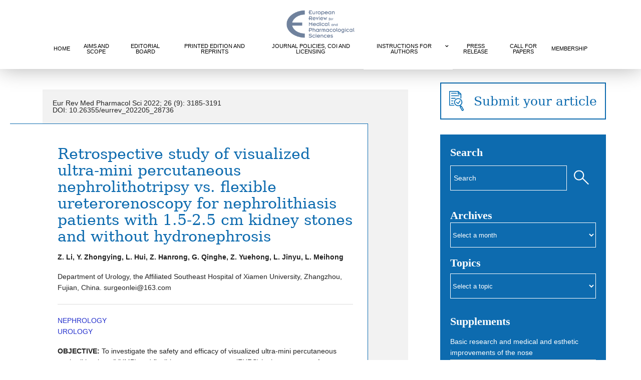

--- FILE ---
content_type: text/html; charset=UTF-8
request_url: https://www.europeanreview.org/article/28736
body_size: 14901
content:
<!doctype html>
<!-- paulirish.com/2008/conditional-stylesheets-vs-css-hacks-answer-neither/ -->
<!--[if lt IE 7]> <html class="no-js ie6 oldie" lang="en"> <![endif]-->
<!--[if IE 7]>    <html class="no-js ie7 oldie" lang="en"> <![endif]-->
<!--[if IE 8]>    <html class="no-js ie8 oldie" lang="en"> <![endif]-->
<!-- Consider adding an manifest.appcache: h5bp.com/d/Offline -->
<!--[if gt IE 8]><!--> <html class="no-js" lang="en"> <!--<![endif]-->
<head>
	<meta charset="UTF-8">

	<title>Retrospective study of visualized ultra-mini percutaneous nephrolithotripsy vs. flexible ureterorenoscopy for nephrolithiasis patients with 1.5-2.5 cm kidney stones and without hydronephrosis</title>
	
	<!-- Mobile viewport optimized: j.mp/bplateviewport -->
	<meta name="viewport" content="width=device-width" />
				
	<!-- Favicon and Feed -->
	<link rel="shortcut icon" type="image/png" href="http://www.europeanreview.org/favicon.ico">
	<link rel="alternate" type="application/rss+xml" title="European Review Feed" href="https://www.europeanreview.org/feed/">
	
		
	<script type="text/javascript">
	var _gaq = _gaq || [];
	_gaq.push(['_setAccount', 'UA-7556461-1']);
	_gaq.push(['_trackPageview']);
      
	(function() {
	  var ga = document.createElement('script'); ga.type = 'text/javascript'; ga.async = true;
	  ga.src = ('https:' == document.location.protocol ? 'https://ssl' : 'http://www') + '.google-analytics.com/ga.js';
	  var s = document.getElementsByTagName('script')[0]; s.parentNode.insertBefore(ga, s);
	})();
      
      </script>
	
	
<meta name='robots' content='index, follow, max-image-preview:large, max-snippet:-1, max-video-preview:-1' />

	<!-- This site is optimized with the Yoast SEO plugin v20.5 - https://yoast.com/wordpress/plugins/seo/ -->
	<meta name="description" content="OBJECTIVE: To investigate the safety and efficacy of visualized ultra-mini percutaneous nephrolithotripsy (VUMP) and flexible ureterorenoscopy (FURS) in" />
	<link rel="canonical" href="https://www.europeanreview.org/article/28736" />
	<meta property="og:locale" content="en_US" />
	<meta property="og:type" content="article" />
	<meta property="og:title" content="Retrospective study of visualized ultra-mini percutaneous nephrolithotripsy vs. flexible ureterorenoscopy for nephrolithiasis patients with 1.5-2.5 cm kidney stones and without hydronephrosis" />
	<meta property="og:description" content="OBJECTIVE: To investigate the safety and efficacy of visualized ultra-mini percutaneous nephrolithotripsy (VUMP) and flexible ureterorenoscopy (FURS) in" />
	<meta property="og:url" content="https://www.europeanreview.org/article/28736" />
	<meta property="og:site_name" content="European Review" />
	<meta property="article:published_time" content="2022-05-13T09:04:11+00:00" />
	<meta property="article:modified_time" content="2022-07-01T07:03:56+00:00" />
	<meta name="author" content="Claudia Camerlingo" />
	<meta name="twitter:label1" content="Written by" />
	<meta name="twitter:data1" content="Claudia Camerlingo" />
	<meta name="twitter:label2" content="Est. reading time" />
	<meta name="twitter:data2" content="1 minute" />
	<script type="application/ld+json" class="yoast-schema-graph">{"@context":"https://schema.org","@graph":[{"@type":"WebPage","@id":"https://www.europeanreview.org/article/28736","url":"https://www.europeanreview.org/article/28736","name":"Retrospective study of visualized ultra-mini percutaneous nephrolithotripsy vs. flexible ureterorenoscopy for nephrolithiasis patients with 1.5-2.5 cm kidney stones and without hydronephrosis","isPartOf":{"@id":"https://www.europeanreview.org/#website"},"datePublished":"2022-05-13T09:04:11+00:00","dateModified":"2022-07-01T07:03:56+00:00","author":{"@id":"https://www.europeanreview.org/#/schema/person/f77551f9edd2a196a91efc1277c37582"},"description":"OBJECTIVE: To investigate the safety and efficacy of visualized ultra-mini percutaneous nephrolithotripsy (VUMP) and flexible ureterorenoscopy (FURS) in","inLanguage":"en-US","potentialAction":[{"@type":"ReadAction","target":["https://www.europeanreview.org/article/28736"]}]},{"@type":"WebSite","@id":"https://www.europeanreview.org/#website","url":"https://www.europeanreview.org/","name":"European Review","description":"for Medical and Pharmacological Sciences","potentialAction":[{"@type":"SearchAction","target":{"@type":"EntryPoint","urlTemplate":"https://www.europeanreview.org/?s={search_term_string}"},"query-input":"required name=search_term_string"}],"inLanguage":"en-US"},{"@type":"Person","@id":"https://www.europeanreview.org/#/schema/person/f77551f9edd2a196a91efc1277c37582","name":"Claudia Camerlingo","image":{"@type":"ImageObject","inLanguage":"en-US","@id":"https://www.europeanreview.org/#/schema/person/image/","url":"https://secure.gravatar.com/avatar/11abf73b9d7cdd601e9cfae8ec2df0b4?s=96&d=mm&r=g","contentUrl":"https://secure.gravatar.com/avatar/11abf73b9d7cdd601e9cfae8ec2df0b4?s=96&d=mm&r=g","caption":"Claudia Camerlingo"}}]}</script>
	<!-- / Yoast SEO plugin. -->


<link rel='dns-prefetch' href='//cdnjs.cloudflare.com' />
<link rel='dns-prefetch' href='//fonts.googleapis.com' />
<script id="wpp-js" src="https://www.europeanreview.org/wp/wp-content/plugins/wordpress-popular-posts/assets/js/wpp.js?ver=7.3.0" data-sampling="0" data-sampling-rate="100" data-api-url="https://www.europeanreview.org/wp-json/wordpress-popular-posts" data-post-id="28736" data-token="f772ecd5e3" data-lang="0" data-debug="0" type="text/javascript"></script>
		<!-- This site uses the Google Analytics by MonsterInsights plugin v9.11.1 - Using Analytics tracking - https://www.monsterinsights.com/ -->
		<!-- Note: MonsterInsights is not currently configured on this site. The site owner needs to authenticate with Google Analytics in the MonsterInsights settings panel. -->
					<!-- No tracking code set -->
				<!-- / Google Analytics by MonsterInsights -->
		<script type="text/javascript">
window._wpemojiSettings = {"baseUrl":"https:\/\/s.w.org\/images\/core\/emoji\/14.0.0\/72x72\/","ext":".png","svgUrl":"https:\/\/s.w.org\/images\/core\/emoji\/14.0.0\/svg\/","svgExt":".svg","source":{"concatemoji":"https:\/\/www.europeanreview.org\/wp\/wp-includes\/js\/wp-emoji-release.min.js?ver=6.1.9"}};
/*! This file is auto-generated */
!function(e,a,t){var n,r,o,i=a.createElement("canvas"),p=i.getContext&&i.getContext("2d");function s(e,t){var a=String.fromCharCode,e=(p.clearRect(0,0,i.width,i.height),p.fillText(a.apply(this,e),0,0),i.toDataURL());return p.clearRect(0,0,i.width,i.height),p.fillText(a.apply(this,t),0,0),e===i.toDataURL()}function c(e){var t=a.createElement("script");t.src=e,t.defer=t.type="text/javascript",a.getElementsByTagName("head")[0].appendChild(t)}for(o=Array("flag","emoji"),t.supports={everything:!0,everythingExceptFlag:!0},r=0;r<o.length;r++)t.supports[o[r]]=function(e){if(p&&p.fillText)switch(p.textBaseline="top",p.font="600 32px Arial",e){case"flag":return s([127987,65039,8205,9895,65039],[127987,65039,8203,9895,65039])?!1:!s([55356,56826,55356,56819],[55356,56826,8203,55356,56819])&&!s([55356,57332,56128,56423,56128,56418,56128,56421,56128,56430,56128,56423,56128,56447],[55356,57332,8203,56128,56423,8203,56128,56418,8203,56128,56421,8203,56128,56430,8203,56128,56423,8203,56128,56447]);case"emoji":return!s([129777,127995,8205,129778,127999],[129777,127995,8203,129778,127999])}return!1}(o[r]),t.supports.everything=t.supports.everything&&t.supports[o[r]],"flag"!==o[r]&&(t.supports.everythingExceptFlag=t.supports.everythingExceptFlag&&t.supports[o[r]]);t.supports.everythingExceptFlag=t.supports.everythingExceptFlag&&!t.supports.flag,t.DOMReady=!1,t.readyCallback=function(){t.DOMReady=!0},t.supports.everything||(n=function(){t.readyCallback()},a.addEventListener?(a.addEventListener("DOMContentLoaded",n,!1),e.addEventListener("load",n,!1)):(e.attachEvent("onload",n),a.attachEvent("onreadystatechange",function(){"complete"===a.readyState&&t.readyCallback()})),(e=t.source||{}).concatemoji?c(e.concatemoji):e.wpemoji&&e.twemoji&&(c(e.twemoji),c(e.wpemoji)))}(window,document,window._wpemojiSettings);
</script>
<style type="text/css">
img.wp-smiley,
img.emoji {
	display: inline !important;
	border: none !important;
	box-shadow: none !important;
	height: 1em !important;
	width: 1em !important;
	margin: 0 0.07em !important;
	vertical-align: -0.1em !important;
	background: none !important;
	padding: 0 !important;
}
</style>
	<link rel='stylesheet' id='foundation-css' href='https://www.europeanreview.org/wp/wp-content/themes/reverie/css/foundation.css?ver=6.1.9' type='text/css' media='all' />
<link rel='stylesheet' id='app-css' href='https://www.europeanreview.org/wp/wp-content/themes/reverie/css/app.css?ver=6.1.9' type='text/css' media='all' />
<link rel='stylesheet' id='style-css' href='https://www.europeanreview.org/wp/wp-content/themes/reverie/style.css?ver=6.1.9' type='text/css' media='all' />
<link rel='stylesheet' id='google_font-css' href='http://fonts.googleapis.com/css?family=Open+Sans%3A300italic%2C400italic%2C400%2C300&#038;ver=6.1.9' type='text/css' media='all' />
<link rel='stylesheet' id='wp-block-library-css' href='https://www.europeanreview.org/wp/wp-includes/css/dist/block-library/style.min.css?ver=6.1.9' type='text/css' media='all' />
<link rel='stylesheet' id='classic-theme-styles-css' href='https://www.europeanreview.org/wp/wp-includes/css/classic-themes.min.css?ver=1' type='text/css' media='all' />
<style id='global-styles-inline-css' type='text/css'>
body{--wp--preset--color--black: #000000;--wp--preset--color--cyan-bluish-gray: #abb8c3;--wp--preset--color--white: #ffffff;--wp--preset--color--pale-pink: #f78da7;--wp--preset--color--vivid-red: #cf2e2e;--wp--preset--color--luminous-vivid-orange: #ff6900;--wp--preset--color--luminous-vivid-amber: #fcb900;--wp--preset--color--light-green-cyan: #7bdcb5;--wp--preset--color--vivid-green-cyan: #00d084;--wp--preset--color--pale-cyan-blue: #8ed1fc;--wp--preset--color--vivid-cyan-blue: #0693e3;--wp--preset--color--vivid-purple: #9b51e0;--wp--preset--gradient--vivid-cyan-blue-to-vivid-purple: linear-gradient(135deg,rgba(6,147,227,1) 0%,rgb(155,81,224) 100%);--wp--preset--gradient--light-green-cyan-to-vivid-green-cyan: linear-gradient(135deg,rgb(122,220,180) 0%,rgb(0,208,130) 100%);--wp--preset--gradient--luminous-vivid-amber-to-luminous-vivid-orange: linear-gradient(135deg,rgba(252,185,0,1) 0%,rgba(255,105,0,1) 100%);--wp--preset--gradient--luminous-vivid-orange-to-vivid-red: linear-gradient(135deg,rgba(255,105,0,1) 0%,rgb(207,46,46) 100%);--wp--preset--gradient--very-light-gray-to-cyan-bluish-gray: linear-gradient(135deg,rgb(238,238,238) 0%,rgb(169,184,195) 100%);--wp--preset--gradient--cool-to-warm-spectrum: linear-gradient(135deg,rgb(74,234,220) 0%,rgb(151,120,209) 20%,rgb(207,42,186) 40%,rgb(238,44,130) 60%,rgb(251,105,98) 80%,rgb(254,248,76) 100%);--wp--preset--gradient--blush-light-purple: linear-gradient(135deg,rgb(255,206,236) 0%,rgb(152,150,240) 100%);--wp--preset--gradient--blush-bordeaux: linear-gradient(135deg,rgb(254,205,165) 0%,rgb(254,45,45) 50%,rgb(107,0,62) 100%);--wp--preset--gradient--luminous-dusk: linear-gradient(135deg,rgb(255,203,112) 0%,rgb(199,81,192) 50%,rgb(65,88,208) 100%);--wp--preset--gradient--pale-ocean: linear-gradient(135deg,rgb(255,245,203) 0%,rgb(182,227,212) 50%,rgb(51,167,181) 100%);--wp--preset--gradient--electric-grass: linear-gradient(135deg,rgb(202,248,128) 0%,rgb(113,206,126) 100%);--wp--preset--gradient--midnight: linear-gradient(135deg,rgb(2,3,129) 0%,rgb(40,116,252) 100%);--wp--preset--duotone--dark-grayscale: url('#wp-duotone-dark-grayscale');--wp--preset--duotone--grayscale: url('#wp-duotone-grayscale');--wp--preset--duotone--purple-yellow: url('#wp-duotone-purple-yellow');--wp--preset--duotone--blue-red: url('#wp-duotone-blue-red');--wp--preset--duotone--midnight: url('#wp-duotone-midnight');--wp--preset--duotone--magenta-yellow: url('#wp-duotone-magenta-yellow');--wp--preset--duotone--purple-green: url('#wp-duotone-purple-green');--wp--preset--duotone--blue-orange: url('#wp-duotone-blue-orange');--wp--preset--font-size--small: 13px;--wp--preset--font-size--medium: 20px;--wp--preset--font-size--large: 36px;--wp--preset--font-size--x-large: 42px;--wp--preset--spacing--20: 0.44rem;--wp--preset--spacing--30: 0.67rem;--wp--preset--spacing--40: 1rem;--wp--preset--spacing--50: 1.5rem;--wp--preset--spacing--60: 2.25rem;--wp--preset--spacing--70: 3.38rem;--wp--preset--spacing--80: 5.06rem;}:where(.is-layout-flex){gap: 0.5em;}body .is-layout-flow > .alignleft{float: left;margin-inline-start: 0;margin-inline-end: 2em;}body .is-layout-flow > .alignright{float: right;margin-inline-start: 2em;margin-inline-end: 0;}body .is-layout-flow > .aligncenter{margin-left: auto !important;margin-right: auto !important;}body .is-layout-constrained > .alignleft{float: left;margin-inline-start: 0;margin-inline-end: 2em;}body .is-layout-constrained > .alignright{float: right;margin-inline-start: 2em;margin-inline-end: 0;}body .is-layout-constrained > .aligncenter{margin-left: auto !important;margin-right: auto !important;}body .is-layout-constrained > :where(:not(.alignleft):not(.alignright):not(.alignfull)){max-width: var(--wp--style--global--content-size);margin-left: auto !important;margin-right: auto !important;}body .is-layout-constrained > .alignwide{max-width: var(--wp--style--global--wide-size);}body .is-layout-flex{display: flex;}body .is-layout-flex{flex-wrap: wrap;align-items: center;}body .is-layout-flex > *{margin: 0;}:where(.wp-block-columns.is-layout-flex){gap: 2em;}.has-black-color{color: var(--wp--preset--color--black) !important;}.has-cyan-bluish-gray-color{color: var(--wp--preset--color--cyan-bluish-gray) !important;}.has-white-color{color: var(--wp--preset--color--white) !important;}.has-pale-pink-color{color: var(--wp--preset--color--pale-pink) !important;}.has-vivid-red-color{color: var(--wp--preset--color--vivid-red) !important;}.has-luminous-vivid-orange-color{color: var(--wp--preset--color--luminous-vivid-orange) !important;}.has-luminous-vivid-amber-color{color: var(--wp--preset--color--luminous-vivid-amber) !important;}.has-light-green-cyan-color{color: var(--wp--preset--color--light-green-cyan) !important;}.has-vivid-green-cyan-color{color: var(--wp--preset--color--vivid-green-cyan) !important;}.has-pale-cyan-blue-color{color: var(--wp--preset--color--pale-cyan-blue) !important;}.has-vivid-cyan-blue-color{color: var(--wp--preset--color--vivid-cyan-blue) !important;}.has-vivid-purple-color{color: var(--wp--preset--color--vivid-purple) !important;}.has-black-background-color{background-color: var(--wp--preset--color--black) !important;}.has-cyan-bluish-gray-background-color{background-color: var(--wp--preset--color--cyan-bluish-gray) !important;}.has-white-background-color{background-color: var(--wp--preset--color--white) !important;}.has-pale-pink-background-color{background-color: var(--wp--preset--color--pale-pink) !important;}.has-vivid-red-background-color{background-color: var(--wp--preset--color--vivid-red) !important;}.has-luminous-vivid-orange-background-color{background-color: var(--wp--preset--color--luminous-vivid-orange) !important;}.has-luminous-vivid-amber-background-color{background-color: var(--wp--preset--color--luminous-vivid-amber) !important;}.has-light-green-cyan-background-color{background-color: var(--wp--preset--color--light-green-cyan) !important;}.has-vivid-green-cyan-background-color{background-color: var(--wp--preset--color--vivid-green-cyan) !important;}.has-pale-cyan-blue-background-color{background-color: var(--wp--preset--color--pale-cyan-blue) !important;}.has-vivid-cyan-blue-background-color{background-color: var(--wp--preset--color--vivid-cyan-blue) !important;}.has-vivid-purple-background-color{background-color: var(--wp--preset--color--vivid-purple) !important;}.has-black-border-color{border-color: var(--wp--preset--color--black) !important;}.has-cyan-bluish-gray-border-color{border-color: var(--wp--preset--color--cyan-bluish-gray) !important;}.has-white-border-color{border-color: var(--wp--preset--color--white) !important;}.has-pale-pink-border-color{border-color: var(--wp--preset--color--pale-pink) !important;}.has-vivid-red-border-color{border-color: var(--wp--preset--color--vivid-red) !important;}.has-luminous-vivid-orange-border-color{border-color: var(--wp--preset--color--luminous-vivid-orange) !important;}.has-luminous-vivid-amber-border-color{border-color: var(--wp--preset--color--luminous-vivid-amber) !important;}.has-light-green-cyan-border-color{border-color: var(--wp--preset--color--light-green-cyan) !important;}.has-vivid-green-cyan-border-color{border-color: var(--wp--preset--color--vivid-green-cyan) !important;}.has-pale-cyan-blue-border-color{border-color: var(--wp--preset--color--pale-cyan-blue) !important;}.has-vivid-cyan-blue-border-color{border-color: var(--wp--preset--color--vivid-cyan-blue) !important;}.has-vivid-purple-border-color{border-color: var(--wp--preset--color--vivid-purple) !important;}.has-vivid-cyan-blue-to-vivid-purple-gradient-background{background: var(--wp--preset--gradient--vivid-cyan-blue-to-vivid-purple) !important;}.has-light-green-cyan-to-vivid-green-cyan-gradient-background{background: var(--wp--preset--gradient--light-green-cyan-to-vivid-green-cyan) !important;}.has-luminous-vivid-amber-to-luminous-vivid-orange-gradient-background{background: var(--wp--preset--gradient--luminous-vivid-amber-to-luminous-vivid-orange) !important;}.has-luminous-vivid-orange-to-vivid-red-gradient-background{background: var(--wp--preset--gradient--luminous-vivid-orange-to-vivid-red) !important;}.has-very-light-gray-to-cyan-bluish-gray-gradient-background{background: var(--wp--preset--gradient--very-light-gray-to-cyan-bluish-gray) !important;}.has-cool-to-warm-spectrum-gradient-background{background: var(--wp--preset--gradient--cool-to-warm-spectrum) !important;}.has-blush-light-purple-gradient-background{background: var(--wp--preset--gradient--blush-light-purple) !important;}.has-blush-bordeaux-gradient-background{background: var(--wp--preset--gradient--blush-bordeaux) !important;}.has-luminous-dusk-gradient-background{background: var(--wp--preset--gradient--luminous-dusk) !important;}.has-pale-ocean-gradient-background{background: var(--wp--preset--gradient--pale-ocean) !important;}.has-electric-grass-gradient-background{background: var(--wp--preset--gradient--electric-grass) !important;}.has-midnight-gradient-background{background: var(--wp--preset--gradient--midnight) !important;}.has-small-font-size{font-size: var(--wp--preset--font-size--small) !important;}.has-medium-font-size{font-size: var(--wp--preset--font-size--medium) !important;}.has-large-font-size{font-size: var(--wp--preset--font-size--large) !important;}.has-x-large-font-size{font-size: var(--wp--preset--font-size--x-large) !important;}
.wp-block-navigation a:where(:not(.wp-element-button)){color: inherit;}
:where(.wp-block-columns.is-layout-flex){gap: 2em;}
.wp-block-pullquote{font-size: 1.5em;line-height: 1.6;}
</style>
<link rel='stylesheet' id='wordpress-popular-posts-css-css' href='https://www.europeanreview.org/wp/wp-content/plugins/wordpress-popular-posts/assets/css/wpp.css?ver=7.3.0' type='text/css' media='all' />
<link rel='stylesheet' id='parent-style-css' href='https://www.europeanreview.org/wp/wp-content/themes/reverie/style.css?ver=3.0.0' type='text/css' media='all' />
<link rel='stylesheet' id='child-style-css' href='https://www.europeanreview.org/wp/wp-content/themes/europeanreview/style.css?ver=6.1.9' type='text/css' media='all' />
<link rel='stylesheet' id='dashicons-css' href='https://www.europeanreview.org/wp/wp-includes/css/dashicons.min.css?ver=6.1.9' type='text/css' media='all' />
<link rel='stylesheet' id='lightlider-style-css' href='https://cdnjs.cloudflare.com/ajax/libs/lightslider/1.1.6/css/lightslider.css?ver=6.1.9' type='text/css' media='all' />
<script type='text/javascript' src='https://www.europeanreview.org/wp/wp-content/themes/reverie/js/jquery.min.js?ver=6.1.9' id='jquery-js'></script>
<script type='text/javascript' src='https://www.europeanreview.org/wp/wp-content/themes/reverie/js/modernizr.foundation.js?ver=6.1.9' id='modernizr-js'></script>
<script type='text/javascript' src='https://www.europeanreview.org/wp/wp-content/themes/europeanreview/custom.js?ver=6.1.9' id='custom-script-js'></script>
<script type='text/javascript' src='https://cdnjs.cloudflare.com/ajax/libs/lightslider/1.1.6/js/lightslider.js?ver=6.1.9' id='lightslider-js'></script>
<link rel="https://api.w.org/" href="https://www.europeanreview.org/wp-json/" /><link rel="alternate" type="application/json" href="https://www.europeanreview.org/wp-json/wp/v2/posts/28736" /><link rel="EditURI" type="application/rsd+xml" title="RSD" href="https://www.europeanreview.org/wp/xmlrpc.php?rsd" />
<link rel="wlwmanifest" type="application/wlwmanifest+xml" href="https://www.europeanreview.org/wp/wp-includes/wlwmanifest.xml" />
<meta name="generator" content="WordPress 6.1.9" />
<link rel='shortlink' href='https://www.europeanreview.org/?p=28736' />
<link rel="alternate" type="application/json+oembed" href="https://www.europeanreview.org/wp-json/oembed/1.0/embed?url=https%3A%2F%2Fwww.europeanreview.org%2Farticle%2F28736" />
<link rel="alternate" type="text/xml+oembed" href="https://www.europeanreview.org/wp-json/oembed/1.0/embed?url=https%3A%2F%2Fwww.europeanreview.org%2Farticle%2F28736&#038;format=xml" />
            <style id="wpp-loading-animation-styles">@-webkit-keyframes bgslide{from{background-position-x:0}to{background-position-x:-200%}}@keyframes bgslide{from{background-position-x:0}to{background-position-x:-200%}}.wpp-widget-block-placeholder,.wpp-shortcode-placeholder{margin:0 auto;width:60px;height:3px;background:#dd3737;background:linear-gradient(90deg,#dd3737 0%,#571313 10%,#dd3737 100%);background-size:200% auto;border-radius:3px;-webkit-animation:bgslide 1s infinite linear;animation:bgslide 1s infinite linear}</style>
            <!-- for tag post_tag, website powered with xili-tidy-tags v.1.12.06, a WP plugin by dev.xiligroup.com -->
<!--[if lt IE 9]><link rel="stylesheet" href="<?php echo get_template_directory_uri(); ?>/css/ie.css"><![endif]--><link rel="icon" href="https://www.europeanreview.org/wp/wp-content/uploads/cropped-er-favicon-32x32.png" sizes="32x32" />
<link rel="icon" href="https://www.europeanreview.org/wp/wp-content/uploads/cropped-er-favicon-192x192.png" sizes="192x192" />
<link rel="apple-touch-icon" href="https://www.europeanreview.org/wp/wp-content/uploads/cropped-er-favicon-180x180.png" />
<meta name="msapplication-TileImage" content="https://www.europeanreview.org/wp/wp-content/uploads/cropped-er-favicon-270x270.png" />

</head>

<body class="post-template-default single single-post postid-28736 single-format-standard">

<div class="the-bg"></div>
	
	<!-- Start the main container -->
	<div id="container" class="container" role="document">
		
		<!-- Row for blog navigation -->
		<div class="row header-wrapper">
			<header class="twelve columns" role="banner">
				<div class="reverie-header">
					<a href="https://www.europeanreview.org" title="European Review"><img src="https://www.europeanreview.org/wp/wp-content/uploads/europian-review-logo.png" height="110" width="500" alt="" />
					</a>
					<!-- <h4 class="subheader">for Medical and Pharmacological Sciences</h4> -->
				</div>
				<nav role="navigation">
					<ul class="nav-bar"><li id="menu-item-1543" class="menu-item menu-item-type-custom menu-item-object-custom menu-item-home menu-item-1543"><a href="http://www.europeanreview.org">Home</a></li>
<li id="menu-item-33705" class="menu-item menu-item-type-post_type menu-item-object-page menu-item-33705"><a href="https://www.europeanreview.org/aims-and-scope">Aims and Scope</a></li>
<li id="menu-item-1547" class="menu-item menu-item-type-post_type menu-item-object-page menu-item-1547"><a href="https://www.europeanreview.org/editorial-board">Editorial Board</a></li>
<li id="menu-item-1549" class="menu-item menu-item-type-post_type menu-item-object-page menu-item-1549"><a href="https://www.europeanreview.org/printed-edition">Printed Edition and Reprints</a></li>
<li id="menu-item-33689" class="menu-item menu-item-type-post_type menu-item-object-page menu-item-33689"><a href="https://www.europeanreview.org/journal-policies-coi-and-licensing">Journal Policies, COI and Licensing</a></li>
<li id="menu-item-1545" class="menu-item menu-item-type-post_type menu-item-object-page menu-item-has-children menu-item-1545"><a href="https://www.europeanreview.org/how-to-submit-an-article">Instructions for authors</a>
<ul class="sub-menu">
	<li id="menu-item-33690" class="menu-item menu-item-type-post_type menu-item-object-page menu-item-33690"><a href="https://www.europeanreview.org/how-to-submit-an-article/articles-types">Article Types</a></li>
	<li id="menu-item-33691" class="menu-item menu-item-type-post_type menu-item-object-page menu-item-33691"><a href="https://www.europeanreview.org/how-to-submit-an-article/authors-guidelines">Authors’ guidelines</a></li>
	<li id="menu-item-33692" class="menu-item menu-item-type-post_type menu-item-object-page menu-item-33692"><a href="https://www.europeanreview.org/how-to-submit-an-article/article-processing-charge-apc">Article Processing Charge (APC)</a></li>
	<li id="menu-item-36770" class="menu-item menu-item-type-post_type menu-item-object-page menu-item-36770"><a href="https://www.europeanreview.org/how-to-submit-an-article/publication-process">Publication process and Post-publication concerns</a></li>
	<li id="menu-item-35100" class="menu-item menu-item-type-post_type menu-item-object-page menu-item-35100"><a href="https://www.europeanreview.org/how-to-submit-an-article/special-issues-and-supplements">Special Issues and Supplements</a></li>
</ul>
</li>
<li id="menu-item-26286" class="menu-item menu-item-type-post_type menu-item-object-page menu-item-26286"><a href="https://www.europeanreview.org/press-release">Press Release</a></li>
<li id="menu-item-26559" class="menu-item menu-item-type-post_type menu-item-object-page menu-item-26559"><a href="https://www.europeanreview.org/call-for-papers">Call for Papers</a></li>
<li id="menu-item-26571" class="menu-item menu-item-type-post_type menu-item-object-page menu-item-26571"><a href="https://www.europeanreview.org/membership">Membership</a></li>
</ul>				</nav>
			</header>
		</div>
		
		
	<!-- Row for main content area -->
		<div id="main" class="row">
		    
		<!-- Row for main content area -->
		<div id="content" class="eight columns" role="main">
	
			<div class="post-box"><br />
					<article class="post-28736 post type-post status-publish format-standard hentry category-nephrology category-urology" id="post-28736">
		<header>
			 			 
Eur Rev Med Pharmacol Sci 2022; 26 (9): 3185-3191<br/>DOI: 10.26355/eurrev_202205_28736


<!--
 <em>2022026009003185</em>
 -->
		</header>
		<div class="entry-content">
		    <h1 class="entry-title">Retrospective study of visualized ultra-mini percutaneous nephrolithotripsy vs. flexible ureterorenoscopy for nephrolithiasis patients with 1.5-2.5 cm kidney stones and without hydronephrosis</h1>
			<p id="article-heading-info">
			<strong>Z. Li, Y. Zhongying, L. Hui, Z. Hanrong, G. Qinghe, Z. Yuehong, L. Jinyu, L. Meihong</strong><br />
			 <span class="affiliations"><p>Department of Urology, the Affiliated Southeast Hospital of Xiamen University, Zhangzhou, Fujian, China. surgeonlei@163.com</p>
 </span>
			</p><hr />
						<ul class="post-categories">
	<li><a href="https://www.europeanreview.org/topic/nephrology" rel="category tag">Nephrology</a></li>
	<li><a href="https://www.europeanreview.org/topic/urology" rel="category tag">Urology</a></li></ul><p><strong>OBJECTIVE:</strong> To investigate the safety and efficacy of visualized ultra-mini percutaneous nephrolithotripsy (VUMP) and flexible ureterorenoscopy (FURS) in the treatment of nephrolithiasis patients with 1.5-2.5 cm kidney stones and without hydronephrosis.</p>
<p><strong>PATIENTS AND METHODS:</strong> The clinical data of 143 nephrolithiasis patients without hydronephrosis (from April 2017 to March 2021) were collected and analyzed, including 65 cases in the VUMP group and 78 cases in the FURS group. The general clinical data, operation time, hospitalization time, recent stone-free rate (RSFR), long-term stone free rate (four weeks after operation, LSFR), Visual Analogue Scale (VAS), Bruggermann comfort score (BCS), and surgical complications of the two groups were collected and analyzed.</p>
<p><strong>RESULTS:</strong> In the VUMP group, the operation time (49.14 ± 9.28 vs. 60.23 ± 9.45, p &lt; 0.001), postoperative white blood cell count (11.05 ± 2.43 vs. 13.57 ± 2.71, p &lt; 0.05) and BCS score (1.72 ± 0.80 vs. 2.81 ± 0.85, p &lt; 0.001) were significantly lower than those of the FURS group, but the postoperative hemoglobin (8.25 ± 5.04 vs. 4.05 ± 3.07, p &lt; 0.05), hospital stay (5.72 ± 1.75 vs. 3.12 ± 1.09, p &lt; 0.001) and VAS score (3.18 ± 1.36 vs. 2.08 ± 1.28, p &lt; 0.001) were significantly higher than those of the FURS group. Besides, the VUMP group was significantly higher than the FURS group in RSFR (90.32% vs. 72.22%, p &lt; 0.05) and LSFR (95.38% vs. 85.89%, p &lt; 0.05). The systemic inflammatory response syndrome rate (3.07% vs. 14.10%, p = 0.037) and total complications (9.23% vs. 20.51%, p = 0.032) were significantly lower in the VUMP group than in the FURS group.</p>
<p><strong>CONCLUSIONS:</strong> Both VUMP and FURS are safe and effective in the treatment of nephrolithiasis patients with 1.5-2.5 cm kidney stones and without hydronephrosis, and the former is preferable for higher SFR, shorter operation time and lower complication rate.</p>
           
            
            
                                                                         <a href=" https://www.europeanreview.org/wp/wp-content/uploads/3185-3191.pdf" class="tiny success button right">Free PDF Download</a>
                                                            
                                                                
			
            <!-- AddThis Button BEGIN -->
			<div class="addthis_toolbox addthis_default_style addthis_32x32_style" style="margin:20px 0 20px !important">
			<a class="addthis_button_preferred_1"></a>
			<a class="addthis_button_preferred_2"></a>
			<a class="addthis_button_preferred_3"></a>
			<a class="addthis_button_preferred_4"></a>
			<a class="addthis_button_compact"></a>
			<a class="addthis_counter addthis_bubble_style"></a>
			</div>
			<script type="text/javascript" src="http://s7.addthis.com/js/250/addthis_widget.js#pubid=xa-4e0df0fc2f1b2dc6"></script>
			<!-- AddThis Button END -->
			
			<div style="margin-top: 40px;font-size: 80%;">
				<a rel="license" href="http://creativecommons.org/licenses/by-nc-nd/4.0/"><img alt="Creative Commons License" style="border-width:0" src="https://i.creativecommons.org/l/by-nc-nd/4.0/88x31.png" /></a><br />This work is licensed under a <a rel="license" href="http://creativecommons.org/licenses/by-nc-nd/4.0/">Creative Commons Attribution-NonCommercial-NoDerivatives 4.0 International License</a>			</div>

								<div class="cite-article">
						<h2>To cite this article</h2>

						<p>
							Z. Li, Y. Zhongying, L. Hui, Z. Hanrong, G. Qinghe, Z. Yuehong, L. Jinyu, L. Meihong<br />

							<i>Retrospective study of visualized ultra-mini percutaneous nephrolithotripsy vs. flexible ureterorenoscopy for nephrolithiasis patients with 1.5-2.5 cm kidney stones and without hydronephrosis</i>
						</p>
						<p>
							<strong>Eur Rev Med Pharmacol Sci </strong><br />
							Year: 2022<br />
							Vol. 26 - N. 9 <br />
							Pages: 3185-3191</em><br />
							DOI: 10.26355/eurrev_202205_28736<br />						</p>


					</div>
			
            <div class="cite-article" id="publication-history">
                <h2>Publication History</h2>
                                                                <p>Published online: 13 May 2022 </p>
                            </div>
						
			<div id="trendmd-suggestions"></div>
			<script defer src='//js.trendmd.com/trendmd.min.js' data-trendmdconfig='{"element":"#trendmd-suggestions"}'></script>

		</div>


		<footer>
						<p></p>
		</footer>
			</article>
				 
				<div class="related-posts-div"><div class='yarpp yarpp-related yarpp-related-website yarpp-template-list'>
<!-- YARPP List -->
<p>Keywords Related articles:</p><ol>
<li><a href="https://www.europeanreview.org/article/28836" rel="bookmark" title="Retrospective analysis of stone basket combined with flexible ureteroscope holmium laser lithotripsy in the treatment of lower calyceal stones">Retrospective analysis of stone basket combined with flexible ureteroscope holmium laser lithotripsy in the treatment of lower calyceal stones</a></li>
<li><a href="https://www.europeanreview.org/article/28956" rel="bookmark" title="Updated evidence of the safety and efficacy of the miniaturized percutaneous nephrolithotomy with holmium laser lithotripsy for the treatment of recurrent nephrolithiasis">Updated evidence of the safety and efficacy of the miniaturized percutaneous nephrolithotomy with holmium laser lithotripsy for the treatment of recurrent nephrolithiasis</a></li>
<li><a href="https://www.europeanreview.org/article/13431" rel="bookmark" title="Expression and clinical significance of aquaporin-1 and ET-1 in urine of children with congenital hydronephrosis">Expression and clinical significance of aquaporin-1 and ET-1 in urine of children with congenital hydronephrosis</a></li>
<li><a href="https://www.europeanreview.org/article/15364" rel="bookmark" title="Comparative study between mini-open TLIF via Wiltse’s approach and conventional open TLIF in lumbar degenerative diseases">Comparative study between mini-open TLIF via Wiltse’s approach and conventional open TLIF in lumbar degenerative diseases</a></li>
<li><a href="https://www.europeanreview.org/article/13647" rel="bookmark" title="Comparison of cholecystectomy and percutaneous cholecystostomy in acute cholecystitis: results of a retrospective study">Comparison of cholecystectomy and percutaneous cholecystostomy in acute cholecystitis: results of a retrospective study</a></li>
</ol>
</div>
</div>
			</div>

		</div><!-- End Content row -->
		
		<aside id="sidebar" class="three columns" role="complementary">
	<div class="sidebar-box">
		<article id="block-5" class="row widget widget_block"><div class="sidebar-section twelve columns"><div class="submit"><a href="https://www.publishingmanager.org/login/2" target="_blank"><img decoding="async" src="https://www.staging.europeanreview.org/wp-content/uploads/submit.svg" alt="submit">Submit your article</a></div></div></article><article id="search-3" class="row widget widget_search"><div class="sidebar-section twelve columns"><h6><strong>Search</strong></h6><form role="search" method="get" id="searchform" action="https://www.europeanreview.org/">
	<div class="row">
	<div class="twelve columns">
		<div class="row collapse">
			
			<div class="eight mobile-three columns">
				<input type="text" value="" name="s" id="s" placeholder="Search">
			</div>
			
			<div class="four mobile-one columns">
				<input type="submit" id="searchsubmit" value="Search" class="postfix button">
			</div>
		</div>
	</div>
	</div>
</form></div></article><article id="block-8" class="row widget widget_block widget_archive"><div class="sidebar-section twelve columns"><div class=" wp-block-archives-dropdown wp-block-archives"><label for="wp-block-archives-1" class="wp-block-archives__label">Archives</label>
		<select id="wp-block-archives-1" name="archive-dropdown" onchange="document.location.href=this.options[this.selectedIndex].value;">
		<option value="">Select Month</option>	<option value='https://www.europeanreview.org/article/date/2025/12'> December 2025 </option>
	<option value='https://www.europeanreview.org/article/date/2025/11'> November 2025 </option>
	<option value='https://www.europeanreview.org/article/date/2025/10'> October 2025 </option>
	<option value='https://www.europeanreview.org/article/date/2025/09'> September 2025 </option>
	<option value='https://www.europeanreview.org/article/date/2025/08'> August 2025 </option>
	<option value='https://www.europeanreview.org/article/date/2025/07'> July 2025 </option>
	<option value='https://www.europeanreview.org/article/date/2025/06'> June 2025 </option>
	<option value='https://www.europeanreview.org/article/date/2025/05'> May 2025 </option>
	<option value='https://www.europeanreview.org/article/date/2025/04'> April 2025 </option>
	<option value='https://www.europeanreview.org/article/date/2025/02'> February 2025 </option>
	<option value='https://www.europeanreview.org/article/date/2025/01'> January 2025 </option>
	<option value='https://www.europeanreview.org/article/date/2024/12'> December 2024 </option>
	<option value='https://www.europeanreview.org/article/date/2024/11'> November 2024 </option>
	<option value='https://www.europeanreview.org/article/date/2024/10'> October 2024 </option>
	<option value='https://www.europeanreview.org/article/date/2024/09'> September 2024 </option>
	<option value='https://www.europeanreview.org/article/date/2024/08'> August 2024 </option>
	<option value='https://www.europeanreview.org/article/date/2024/07'> July 2024 </option>
	<option value='https://www.europeanreview.org/article/date/2024/06'> June 2024 </option>
	<option value='https://www.europeanreview.org/article/date/2024/05'> May 2024 </option>
	<option value='https://www.europeanreview.org/article/date/2024/04'> April 2024 </option>
	<option value='https://www.europeanreview.org/article/date/2024/03'> March 2024 </option>
	<option value='https://www.europeanreview.org/article/date/2024/02'> February 2024 </option>
	<option value='https://www.europeanreview.org/article/date/2024/01'> January 2024 </option>
	<option value='https://www.europeanreview.org/article/date/2023/12'> December 2023 </option>
	<option value='https://www.europeanreview.org/article/date/2023/11'> November 2023 </option>
	<option value='https://www.europeanreview.org/article/date/2023/10'> October 2023 </option>
	<option value='https://www.europeanreview.org/article/date/2023/09'> September 2023 </option>
	<option value='https://www.europeanreview.org/article/date/2023/08'> August 2023 </option>
	<option value='https://www.europeanreview.org/article/date/2023/07'> July 2023 </option>
	<option value='https://www.europeanreview.org/article/date/2023/06'> June 2023 </option>
	<option value='https://www.europeanreview.org/article/date/2023/05'> May 2023 </option>
	<option value='https://www.europeanreview.org/article/date/2023/04'> April 2023 </option>
	<option value='https://www.europeanreview.org/article/date/2023/03'> March 2023 </option>
	<option value='https://www.europeanreview.org/article/date/2023/02'> February 2023 </option>
	<option value='https://www.europeanreview.org/article/date/2023/01'> January 2023 </option>
	<option value='https://www.europeanreview.org/article/date/2022/12'> December 2022 </option>
	<option value='https://www.europeanreview.org/article/date/2022/11'> November 2022 </option>
	<option value='https://www.europeanreview.org/article/date/2022/10'> October 2022 </option>
	<option value='https://www.europeanreview.org/article/date/2022/09'> September 2022 </option>
	<option value='https://www.europeanreview.org/article/date/2022/08'> August 2022 </option>
	<option value='https://www.europeanreview.org/article/date/2022/07'> July 2022 </option>
	<option value='https://www.europeanreview.org/article/date/2022/06'> June 2022 </option>
	<option value='https://www.europeanreview.org/article/date/2022/05'> May 2022 </option>
	<option value='https://www.europeanreview.org/article/date/2022/04'> April 2022 </option>
	<option value='https://www.europeanreview.org/article/date/2022/03'> March 2022 </option>
	<option value='https://www.europeanreview.org/article/date/2022/02'> February 2022 </option>
	<option value='https://www.europeanreview.org/article/date/2022/01'> January 2022 </option>
	<option value='https://www.europeanreview.org/article/date/2021/12'> December 2021 </option>
	<option value='https://www.europeanreview.org/article/date/2021/11'> November 2021 </option>
	<option value='https://www.europeanreview.org/article/date/2021/10'> October 2021 </option>
	<option value='https://www.europeanreview.org/article/date/2021/09'> September 2021 </option>
	<option value='https://www.europeanreview.org/article/date/2021/08'> August 2021 </option>
	<option value='https://www.europeanreview.org/article/date/2021/07'> July 2021 </option>
	<option value='https://www.europeanreview.org/article/date/2021/06'> June 2021 </option>
	<option value='https://www.europeanreview.org/article/date/2021/05'> May 2021 </option>
	<option value='https://www.europeanreview.org/article/date/2021/04'> April 2021 </option>
	<option value='https://www.europeanreview.org/article/date/2021/03'> March 2021 </option>
	<option value='https://www.europeanreview.org/article/date/2021/02'> February 2021 </option>
	<option value='https://www.europeanreview.org/article/date/2021/01'> January 2021 </option>
	<option value='https://www.europeanreview.org/article/date/2020/12'> December 2020 </option>
	<option value='https://www.europeanreview.org/article/date/2020/11'> November 2020 </option>
	<option value='https://www.europeanreview.org/article/date/2020/10'> October 2020 </option>
	<option value='https://www.europeanreview.org/article/date/2020/09'> September 2020 </option>
	<option value='https://www.europeanreview.org/article/date/2020/08'> August 2020 </option>
	<option value='https://www.europeanreview.org/article/date/2020/07'> July 2020 </option>
	<option value='https://www.europeanreview.org/article/date/2020/06'> June 2020 </option>
	<option value='https://www.europeanreview.org/article/date/2020/05'> May 2020 </option>
	<option value='https://www.europeanreview.org/article/date/2020/04'> April 2020 </option>
	<option value='https://www.europeanreview.org/article/date/2020/03'> March 2020 </option>
	<option value='https://www.europeanreview.org/article/date/2020/02'> February 2020 </option>
	<option value='https://www.europeanreview.org/article/date/2020/01'> January 2020 </option>
	<option value='https://www.europeanreview.org/article/date/2019/12'> December 2019 </option>
	<option value='https://www.europeanreview.org/article/date/2019/11'> November 2019 </option>
	<option value='https://www.europeanreview.org/article/date/2019/10'> October 2019 </option>
	<option value='https://www.europeanreview.org/article/date/2019/09'> September 2019 </option>
	<option value='https://www.europeanreview.org/article/date/2019/08'> August 2019 </option>
	<option value='https://www.europeanreview.org/article/date/2019/07'> July 2019 </option>
	<option value='https://www.europeanreview.org/article/date/2019/06'> June 2019 </option>
	<option value='https://www.europeanreview.org/article/date/2019/05'> May 2019 </option>
	<option value='https://www.europeanreview.org/article/date/2019/04'> April 2019 </option>
	<option value='https://www.europeanreview.org/article/date/2019/03'> March 2019 </option>
	<option value='https://www.europeanreview.org/article/date/2019/02'> February 2019 </option>
	<option value='https://www.europeanreview.org/article/date/2019/01'> January 2019 </option>
	<option value='https://www.europeanreview.org/article/date/2018/12'> December 2018 </option>
	<option value='https://www.europeanreview.org/article/date/2018/11'> November 2018 </option>
	<option value='https://www.europeanreview.org/article/date/2018/10'> October 2018 </option>
	<option value='https://www.europeanreview.org/article/date/2018/09'> September 2018 </option>
	<option value='https://www.europeanreview.org/article/date/2018/08'> August 2018 </option>
	<option value='https://www.europeanreview.org/article/date/2018/07'> July 2018 </option>
	<option value='https://www.europeanreview.org/article/date/2018/06'> June 2018 </option>
	<option value='https://www.europeanreview.org/article/date/2018/05'> May 2018 </option>
	<option value='https://www.europeanreview.org/article/date/2018/04'> April 2018 </option>
	<option value='https://www.europeanreview.org/article/date/2018/03'> March 2018 </option>
	<option value='https://www.europeanreview.org/article/date/2018/02'> February 2018 </option>
	<option value='https://www.europeanreview.org/article/date/2018/01'> January 2018 </option>
	<option value='https://www.europeanreview.org/article/date/2017/12'> December 2017 </option>
	<option value='https://www.europeanreview.org/article/date/2017/11'> November 2017 </option>
	<option value='https://www.europeanreview.org/article/date/2017/10'> October 2017 </option>
	<option value='https://www.europeanreview.org/article/date/2017/09'> September 2017 </option>
	<option value='https://www.europeanreview.org/article/date/2017/08'> August 2017 </option>
	<option value='https://www.europeanreview.org/article/date/2017/07'> July 2017 </option>
	<option value='https://www.europeanreview.org/article/date/2017/06'> June 2017 </option>
	<option value='https://www.europeanreview.org/article/date/2017/05'> May 2017 </option>
	<option value='https://www.europeanreview.org/article/date/2017/04'> April 2017 </option>
	<option value='https://www.europeanreview.org/article/date/2017/03'> March 2017 </option>
	<option value='https://www.europeanreview.org/article/date/2017/02'> February 2017 </option>
	<option value='https://www.europeanreview.org/article/date/2017/01'> January 2017 </option>
	<option value='https://www.europeanreview.org/article/date/2016/12'> December 2016 </option>
	<option value='https://www.europeanreview.org/article/date/2016/11'> November 2016 </option>
	<option value='https://www.europeanreview.org/article/date/2016/10'> October 2016 </option>
	<option value='https://www.europeanreview.org/article/date/2016/09'> September 2016 </option>
	<option value='https://www.europeanreview.org/article/date/2016/08'> August 2016 </option>
	<option value='https://www.europeanreview.org/article/date/2016/07'> July 2016 </option>
	<option value='https://www.europeanreview.org/article/date/2016/06'> June 2016 </option>
	<option value='https://www.europeanreview.org/article/date/2016/05'> May 2016 </option>
	<option value='https://www.europeanreview.org/article/date/2016/04'> April 2016 </option>
	<option value='https://www.europeanreview.org/article/date/2016/03'> March 2016 </option>
	<option value='https://www.europeanreview.org/article/date/2016/02'> February 2016 </option>
	<option value='https://www.europeanreview.org/article/date/2016/01'> January 2016 </option>
	<option value='https://www.europeanreview.org/article/date/2015/12'> December 2015 </option>
	<option value='https://www.europeanreview.org/article/date/2015/11'> November 2015 </option>
	<option value='https://www.europeanreview.org/article/date/2015/10'> October 2015 </option>
	<option value='https://www.europeanreview.org/article/date/2015/09'> September 2015 </option>
	<option value='https://www.europeanreview.org/article/date/2015/08'> August 2015 </option>
	<option value='https://www.europeanreview.org/article/date/2015/07'> July 2015 </option>
	<option value='https://www.europeanreview.org/article/date/2015/06'> June 2015 </option>
	<option value='https://www.europeanreview.org/article/date/2015/05'> May 2015 </option>
	<option value='https://www.europeanreview.org/article/date/2015/04'> April 2015 </option>
	<option value='https://www.europeanreview.org/article/date/2015/03'> March 2015 </option>
	<option value='https://www.europeanreview.org/article/date/2015/02'> February 2015 </option>
	<option value='https://www.europeanreview.org/article/date/2015/01'> January 2015 </option>
	<option value='https://www.europeanreview.org/article/date/2014/12'> December 2014 </option>
	<option value='https://www.europeanreview.org/article/date/2014/11'> November 2014 </option>
	<option value='https://www.europeanreview.org/article/date/2014/10'> October 2014 </option>
	<option value='https://www.europeanreview.org/article/date/2014/09'> September 2014 </option>
	<option value='https://www.europeanreview.org/article/date/2014/08'> August 2014 </option>
	<option value='https://www.europeanreview.org/article/date/2014/07'> July 2014 </option>
	<option value='https://www.europeanreview.org/article/date/2014/06'> June 2014 </option>
	<option value='https://www.europeanreview.org/article/date/2014/05'> May 2014 </option>
	<option value='https://www.europeanreview.org/article/date/2014/04'> April 2014 </option>
	<option value='https://www.europeanreview.org/article/date/2014/03'> March 2014 </option>
	<option value='https://www.europeanreview.org/article/date/2014/02'> February 2014 </option>
	<option value='https://www.europeanreview.org/article/date/2014/01'> January 2014 </option>
	<option value='https://www.europeanreview.org/article/date/2013/12'> December 2013 </option>
	<option value='https://www.europeanreview.org/article/date/2013/11'> November 2013 </option>
	<option value='https://www.europeanreview.org/article/date/2013/10'> October 2013 </option>
	<option value='https://www.europeanreview.org/article/date/2013/09'> September 2013 </option>
	<option value='https://www.europeanreview.org/article/date/2013/07'> July 2013 </option>
	<option value='https://www.europeanreview.org/article/date/2013/06'> June 2013 </option>
	<option value='https://www.europeanreview.org/article/date/2013/05'> May 2013 </option>
	<option value='https://www.europeanreview.org/article/date/2013/04'> April 2013 </option>
	<option value='https://www.europeanreview.org/article/date/2013/03'> March 2013 </option>
	<option value='https://www.europeanreview.org/article/date/2013/02'> February 2013 </option>
	<option value='https://www.europeanreview.org/article/date/2013/01'> January 2013 </option>
	<option value='https://www.europeanreview.org/article/date/2012/12'> December 2012 </option>
	<option value='https://www.europeanreview.org/article/date/2012/11'> November 2012 </option>
	<option value='https://www.europeanreview.org/article/date/2012/10'> October 2012 </option>
</select></div></div></article><article id="block-3" class="row widget widget_block widget_categories"><div class="sidebar-section twelve columns"><div class="wp-block-categories-dropdown wp-block-categories"><label class="screen-reader-text" for="wp-block-categories-1">Categories</label><select  name='cat' id='wp-block-categories-1' class='postform'>
	<option value='-1'>Select Category</option>
	<option class="level-0" value="19">Allergology</option>
	<option class="level-0" value="214">Alternative medicine</option>
	<option class="level-0" value="156">Andrology</option>
	<option class="level-0" value="11">Anesthesiology</option>
	<option class="level-0" value="36">Angiology</option>
	<option class="level-0" value="247">Artificial intelligence</option>
	<option class="level-0" value="254">Atherosclerosis</option>
	<option class="level-0" value="87">Audiology</option>
	<option class="level-0" value="233">Autoimmunity</option>
	<option class="level-0" value="224">Biochemistry</option>
	<option class="level-0" value="149">Bioethics</option>
	<option class="level-0" value="223">Bioinformatics</option>
	<option class="level-0" value="238">Biology</option>
	<option class="level-0" value="171">Biomedical Engineering</option>
	<option class="level-0" value="212">Cardiac surgery</option>
	<option class="level-0" value="10">Cardiology</option>
	<option class="level-0" value="161">Cardiosurgery</option>
	<option class="level-0" value="237">Cardiovascular Diseases</option>
	<option class="level-0" value="226">Cell biology</option>
	<option class="level-0" value="262">Cerebrovascular Diseases</option>
	<option class="level-0" value="94">Dentistry</option>
	<option class="level-0" value="65">Dermatology</option>
	<option class="level-0" value="222">Diabetes</option>
	<option class="level-0" value="228">Dietary supplementation</option>
	<option class="level-0" value="182">Editorial</option>
	<option class="level-0" value="81">Emergency Medicine</option>
	<option class="level-0" value="32">Endocrinology</option>
	<option class="level-0" value="215">Epidemiology</option>
	<option class="level-0" value="256">Epilepsy</option>
	<option class="level-0" value="184">Erratum</option>
	<option class="level-0" value="266">Expression of concern</option>
	<option class="level-0" value="227">Food supplementation</option>
	<option class="level-0" value="157">Forensic Medicine</option>
	<option class="level-0" value="3">Gastroenterology</option>
	<option class="level-0" value="24">Genetics</option>
	<option class="level-0" value="152">Genomics</option>
	<option class="level-0" value="44">Geriatrics</option>
	<option class="level-0" value="205">Gerontology</option>
	<option class="level-0" value="16">Gynecology</option>
	<option class="level-0" value="186">Health Technology</option>
	<option class="level-0" value="257">Healthspan</option>
	<option class="level-0" value="37">Hematology</option>
	<option class="level-0" value="243">Hepatology</option>
	<option class="level-0" value="198">History of Medicine</option>
	<option class="level-0" value="259">Hypertension</option>
	<option class="level-0" value="28">Immunology</option>
	<option class="level-0" value="2">Infectious Diseases</option>
	<option class="level-0" value="258">Intensive Care</option>
	<option class="level-0" value="61">Internal Medicine</option>
	<option class="level-0" value="72">Laboratory Medicine</option>
	<option class="level-0" value="154">Maxillofacial Surgery</option>
	<option class="level-0" value="62">Medical Education</option>
	<option class="level-0" value="216">Medical Sociology</option>
	<option class="level-0" value="179">Metabolism</option>
	<option class="level-0" value="69">Methodology</option>
	<option class="level-0" value="29">Microbiology</option>
	<option class="level-0" value="241">Molecular Biology</option>
	<option class="level-0" value="160">Neonatology</option>
	<option class="level-0" value="22">Nephrology</option>
	<option class="level-0" value="21">Neurology</option>
	<option class="level-0" value="166">Neurosurgery</option>
	<option class="level-0" value="119">Nuclear Medicine</option>
	<option class="level-0" value="221">Nutraceutics</option>
	<option class="level-0" value="30">Nutrition</option>
	<option class="level-0" value="9">Obesity</option>
	<option class="level-0" value="23">Obstetrics</option>
	<option class="level-0" value="114">Occupational Medicine</option>
	<option class="level-0" value="78">Odontostomatology</option>
	<option class="level-0" value="143">Oncogenetics</option>
	<option class="level-0" value="7">Oncology</option>
	<option class="level-0" value="142">Ophthalmology</option>
	<option class="level-0" value="122">Orthopedics</option>
	<option class="level-0" value="41">Otorhinolaryngology</option>
	<option class="level-0" value="88">Parasitology</option>
	<option class="level-0" value="18">Pedagogy</option>
	<option class="level-0" value="13">Pediatrics</option>
	<option class="level-0" value="145">Pharmaceutical Market</option>
	<option class="level-0" value="138">Pharmacogenomics</option>
	<option class="level-0" value="4">Pharmacology</option>
	<option class="level-0" value="239">Pharmacy</option>
	<option class="level-0" value="232">Physical Medicine</option>
	<option class="level-0" value="236">Physical Therapy</option>
	<option class="level-0" value="77">Phytomedicine</option>
	<option class="level-0" value="225">Plant biology</option>
	<option class="level-0" value="54">Plastic Surgery</option>
	<option class="level-0" value="106">Proctology</option>
	<option class="level-0" value="14">Psychiatry</option>
	<option class="level-0" value="213">Psychology</option>
	<option class="level-0" value="217">Public Health</option>
	<option class="level-0" value="89">Radiology</option>
	<option class="level-0" value="112">Regenerative Medicine</option>
	<option class="level-0" value="187">Reproductive Medicine</option>
	<option class="level-0" value="5">Respiratory Medicine</option>
	<option class="level-0" value="267">Retraction Note</option>
	<option class="level-0" value="17">Rheumatology</option>
	<option class="level-0" value="240">Rhinology</option>
	<option class="level-0" value="163">Scientometrics</option>
	<option class="level-0" value="51">Sports Medicine</option>
	<option class="level-0" value="35">Stem Cells</option>
	<option class="level-0" value="204">Stomatology</option>
	<option class="level-0" value="12">Surgery</option>
	<option class="level-0" value="219">Telemedicine</option>
	<option class="level-0" value="124">Toxicology</option>
	<option class="level-0" value="209">Transplantation</option>
	<option class="level-0" value="207">Traumatology</option>
	<option class="level-0" value="242">Ultrasound</option>
	<option class="level-0" value="1">Uncategorized</option>
	<option class="level-0" value="63">Urology</option>
	<option class="level-0" value="218">Vascular Medicine</option>
	<option class="level-0" value="234">Vascular surgery</option>
	<option class="level-0" value="105">Virology</option>
</select>	<script type='text/javascript'>
	/* <![CDATA[ */
	( function() {
		var dropdown = document.getElementById( 'wp-block-categories-1' );
		function onCatChange() {
			if ( dropdown.options[ dropdown.selectedIndex ].value > 0 ) {
				location.href = "https://www.europeanreview.org/?cat=" + dropdown.options[ dropdown.selectedIndex ].value;
			}
		}
		dropdown.onchange = onCatChange;
	})();
	/* ]]> */
	</script>
	
</div></div></article><article id="xili_tidy_tags_cloud_widget-2" class="row widget xili_tdtc_widget"><div class="sidebar-section twelve columns"><h6><strong>Supplements</strong></h6><div class="xilitidytagscloud"><ul class='wp-tag-cloud' role='list'>
	<li><a href="https://www.europeanreview.org/tag/basic-research-and-medical-and-esthetic-improvements-of-the-nose" class="tag-cloud-link tag-link-253 tag-link-position-1" style="font-size: 12pt;">Basic research and medical and esthetic improvements of the nose</a></li>
	<li><a href="https://www.europeanreview.org/tag/breath-test-in-gastroenterology-practice-2" class="tag-cloud-link tag-link-165 tag-link-position-2" style="font-size: 12pt;">Breath Test in Gastroenterology Practice</a></li>
	<li><a href="https://www.europeanreview.org/tag/can-airway-diseases-benefit-from-food-supplements-and-novel-topical-applications-of-known-drugs" class="tag-cloud-link tag-link-245 tag-link-position-3" style="font-size: 12pt;">Can airway diseases benefit from food supplements and novel topical applications of known drugs?</a></li>
	<li><a href="https://www.europeanreview.org/tag/case-reports-issue" class="tag-cloud-link tag-link-150 tag-link-position-4" style="font-size: 12pt;">Case Reports Issue</a></li>
	<li><a href="https://www.europeanreview.org/tag/chines-current-practice-in-pediatric-2017" class="tag-cloud-link tag-link-195 tag-link-position-5" style="font-size: 12pt;">Chinese Current Practice in Pediatric 2017</a></li>
	<li><a href="https://www.europeanreview.org/tag/drug-induced-hepatotoxicity" class="tag-cloud-link tag-link-193 tag-link-position-6" style="font-size: 12pt;">Drug-Induced Hepatotoxicity (2017)</a></li>
	<li><a href="https://www.europeanreview.org/tag/focus-on-emergency" class="tag-cloud-link tag-link-59 tag-link-position-7" style="font-size: 12pt;">Focus on Emergency</a></li>
	<li><a href="https://www.europeanreview.org/tag/focus-on-phytomedicine-research" class="tag-cloud-link tag-link-123 tag-link-position-8" style="font-size: 12pt;">Focus on Phytomedicine Research</a></li>
	<li><a href="https://www.europeanreview.org/tag/focus-on-spondylodiscitis" class="tag-cloud-link tag-link-136 tag-link-position-9" style="font-size: 12pt;">Focus on Spondylodiscitis</a></li>
	<li><a href="https://www.europeanreview.org/tag/frontiers-in-geriatric-medicine-2019" class="tag-cloud-link tag-link-202 tag-link-position-10" style="font-size: 12pt;">Frontiers In Geriatric Medicine (2019)</a></li>
	<li><a href="https://www.europeanreview.org/tag/infections-in-orthopedics" class="tag-cloud-link tag-link-200 tag-link-position-11" style="font-size: 12pt;">Infections in Orthopedics (2019)</a></li>
	<li><a href="https://www.europeanreview.org/tag/inflammatory-bowel-diseases" class="tag-cloud-link tag-link-79 tag-link-position-12" style="font-size: 12pt;">Inflammatory Bowel Diseases</a></li>
	<li><a href="https://www.europeanreview.org/tag/liver-biliopancreatic-workshop-surgery" class="tag-cloud-link tag-link-170 tag-link-position-13" style="font-size: 12pt;">Liver biliopancreatic workshop surgery</a></li>
	<li><a href="https://www.europeanreview.org/tag/medical-advances-2023-from-cradle-to-grave" class="tag-cloud-link tag-link-260 tag-link-position-14" style="font-size: 12pt;">Medical Advances 2023 – from cradle to grave</a></li>
	<li><a href="https://www.europeanreview.org/tag/medical-clinical-progress-in-china-2017" class="tag-cloud-link tag-link-194 tag-link-position-15" style="font-size: 12pt;">Medical Clinical Progress in China 2017</a></li>
	<li><a href="https://www.europeanreview.org/tag/natural-small-molecules-in-human-therapy-pre-clinical-and-clinical-studies" class="tag-cloud-link tag-link-231 tag-link-position-16" style="font-size: 12pt;">Natural small molecules in human therapy: pre-clinical and clinical studies</a></li>
	<li><a href="https://www.europeanreview.org/tag/new-frontiers-in-orthopedics" class="tag-cloud-link tag-link-197 tag-link-position-17" style="font-size: 12pt;">New Frontiers In Orthopedics (2018)</a></li>
	<li><a href="https://www.europeanreview.org/tag/new-frontiers-of-traslational-medicine-on-regenerative-medicine" class="tag-cloud-link tag-link-246 tag-link-position-18" style="font-size: 12pt;">New frontiers of traslational medicine on regenerative medicine</a></li>
	<li><a href="https://www.europeanreview.org/tag/new-frontiers-of-traslational-medicine-on-regenerative-medicine-2023" class="tag-cloud-link tag-link-252 tag-link-position-19" style="font-size: 12pt;">New frontiers of traslational medicine on regenerative medicine (2023)</a></li>
	<li><a href="https://www.europeanreview.org/tag/obstructive-sleep-apnea-syndrome-and-recurrent-upper-airway-disease-in-children" class="tag-cloud-link tag-link-199 tag-link-position-20" style="font-size: 12pt;">Obstructive sleep apnea syndrome and recurrent upper airway disease in children (2019)</a></li>
	<li><a href="https://www.europeanreview.org/tag/omics-sciences-in-the-personalization-of-diagnosis-and-therapy" class="tag-cloud-link tag-link-261 tag-link-position-21" style="font-size: 12pt;">Omics sciences in the personalization of diagnosis and therapy</a></li>
	<li><a href="https://www.europeanreview.org/tag/orthopedic-challenges-in-elderly-patients" class="tag-cloud-link tag-link-244 tag-link-position-22" style="font-size: 12pt;">Orthopedic challenges in elderly patients</a></li>
	<li><a href="https://www.europeanreview.org/tag/rhinology-and-dentistry-updates-2023" class="tag-cloud-link tag-link-255 tag-link-position-23" style="font-size: 12pt;">Rhinology and Dentistry Updates 2023</a></li>
	<li><a href="https://www.europeanreview.org/tag/sixth-workshop-on-economics-and-drugs-in-hepatology-wef-e-2016" class="tag-cloud-link tag-link-190 tag-link-position-24" style="font-size: 12pt;">Sixth Workshop on Economics and Drugs in Hepatology (WEF E 2016)</a></li>
	<li><a href="https://www.europeanreview.org/tag/treatment-of-musculoskeletal-pain-with-tapentadol-prolonged-release" class="tag-cloud-link tag-link-203 tag-link-position-25" style="font-size: 12pt;">Treatment of musculoskeletal pain with tapentadol prolonged release (2019)</a></li>
	<li><a href="https://www.europeanreview.org/tag/update-on-inositols" class="tag-cloud-link tag-link-192 tag-link-position-26" style="font-size: 12pt;">Update on Inositols (2017)</a></li>
</ul>
</div></div></article><article id="xili_tidy_tags_cloud_widget-3" class="row widget xili_tdtc_widget"><div class="sidebar-section twelve columns"><h6><strong>Book of Abstracts</strong></h6><div class="xilitidytagscloud"><ul class='wp-tag-cloud' role='list'>
	<li><a href="https://www.europeanreview.org/tag/9th-national-congress-of-the-italian-society-of-gastro-rheumatology" class="tag-cloud-link tag-link-251 tag-link-position-1" style="font-size: 12pt;">9th National Congress of the Italian Society of Gastro-Rheumatology</a></li>
</ul>
</div></div></article><article id="block-6" class="row widget widget_block"><div class="sidebar-section twelve columns"><div class="popular-posts"><h2>Most read articles of the week</h2><ul class="wpp-list">
<li>
<a href="https://www.europeanreview.org/article/37570" class="wpp-post-title" target="_self">The role of a fixed combination of ibuprofen/paracetamol in the management of acute pain: an Italian expert narrative review</a>
</li>
<li>
<a href="https://www.europeanreview.org/article/28333" class="wpp-post-title" target="_self">Evidence-based treatment choices for acute lateral ankle sprain: a comprehensive systematic review</a>
</li>
<li>
<a href="https://www.europeanreview.org/article/37569" class="wpp-post-title" target="_self">Cytisine therapy for tobacco smoking cessation: a retrospective observational study from an Italian anti-smoking center</a>
</li>
<li>
<a href="https://www.europeanreview.org/article/27447" class="wpp-post-title" target="_self">Treatment of lean PCOS teenagers: a follow-up comparison between Myo-Inositol and oral contraceptives</a>
</li>
<li>
<a href="https://www.europeanreview.org/article/18223" class="wpp-post-title" target="_self">The 40:1 myo-inositol/D-chiro-inositol plasma ratio is able to restore ovulation in PCOS patients: comparison with other ratios</a>
</li>
<li>
<a href="https://www.europeanreview.org/article/34685" class="wpp-post-title" target="_self">Presence of viral spike protein and vaccinal spike protein in the blood serum of patients with long-COVID syndrome</a>
</li>
<li>
<a href="https://www.europeanreview.org/article/33142" class="wpp-post-title" target="_self">Berberine phospholipid exerts a positive effect on the glycemic profile of overweight subjects with impaired fasting blood glucose (IFG): a randomized double-blind placebo-controlled clinical trial</a>
</li>
<li>
<a href="https://www.europeanreview.org/article/33310" class="wpp-post-title" target="_self">Modulation of inflammation and immunity by omega-3 fatty acids: a possible role for prevention and to halt disease progression in autoimmune, viral, and age-related disorders</a>
</li>
<li>
<a href="https://www.europeanreview.org/article/25963" class="wpp-post-title" target="_self">Mapping the effect of drugs on ACE2 as a novel target site for COVID-19 therapy</a>
</li>
<li>
<a href="https://www.europeanreview.org/article/29194" class="wpp-post-title" target="_self">Comparison of L-Carnitine vs. Coq10 and Vitamin E for idiopathic male infertility: a randomized controlled trial</a>
</li>
</ul></div></div></article><article id="text-8" class="row widget widget_text"><div class="sidebar-section twelve columns">			<div class="textwidget"><p><img decoding="async" style="width: 60%;" src="http://www.europeanreview.org/wp/wp-content/uploads/clockss-boxed-logo-625w-300x300.png" alt="Preserved in Clockss" /> <small><br />
Digital Archive</small></p>
<p>Our Journal is committed to the permanent availability and preservation of scholarly research and to ensure accessibility by upgrading digital file formats to comply with new technology standards such as CLOCKSS.</p>
</div>
		</div></article><article id="text-2" class="row widget widget_text"><div class="sidebar-section twelve columns"><h6><strong>ISO 9001:2008</strong></h6>			<div class="textwidget"><img src="http://www.europeanreview.org/wp/wp-content/uploads/certificate.jpg" alt="" />
 
<br />
 <a rel="nofollow" style="font-size:11px;margin-left:40px;" href="http://www.europeanreview.org/Certificato_ISO_9001-Verduci.pdf">View Certificate</a></div>
		</div></article>	</div>
</aside><!-- /#sidebar -->		
		</div><!-- End Main row -->

		<footer id="content-info" role="contentinfo">
		    <div class="row footer-info">
		        <div class="logo"><a href="https://www.europeanreview.org"><img src="https://www.europeanreview.org/wp/wp-content/themes/europeanreview/img/europian-review-logo-white.svg" alt="european review"/></a></div>
		        <div>
		            <div class="contenuto"> 
                    <div class="impact"> </div>
                    <div class="impact"><p><strong>Indexed in PubMed</strong></p>
 </div>
                </div>
                <div class="verduci-footer">
                    <div class="logo-verduci"><a href="https://www.verduci.it/" target="_blank"><img src="https://www.europeanreview.org/wp/wp-content/themes/europeanreview/img/verduci-editore-logo-white2.svg" alt="verduci-editore"/></a></div>
                    <div class="linkedin"><a href="https://www.linkedin.com/in/european-review-for-medical-and-pharmacological-sciences-38abaa206/" target="_blank"><img src="https://www.europeanreview.org/wp/wp-content/themes/europeanreview/img/linkedin.svg" alt="linkedin"/></a></div>
                    
                </div>
		        </div>
		  
		    </div>

			<div class="row categorie">
			    <p>Topics</p>
				<article id="block-7" class="four columns widget widget_block widget_categories"><div class="footer-section"><ul class="wp-block-categories-list wp-block-categories">	<li class="cat-item cat-item-19"><a href="https://www.europeanreview.org/topic/allergology">Allergology</a>
</li>
	<li class="cat-item cat-item-214"><a href="https://www.europeanreview.org/topic/alternative-medicine">Alternative medicine</a>
</li>
	<li class="cat-item cat-item-156"><a href="https://www.europeanreview.org/topic/andrology">Andrology</a>
</li>
	<li class="cat-item cat-item-11"><a href="https://www.europeanreview.org/topic/anesthesiology">Anesthesiology</a>
</li>
	<li class="cat-item cat-item-36"><a href="https://www.europeanreview.org/topic/angiology">Angiology</a>
</li>
	<li class="cat-item cat-item-247"><a href="https://www.europeanreview.org/topic/artificial-intelligence">Artificial intelligence</a>
</li>
	<li class="cat-item cat-item-254"><a href="https://www.europeanreview.org/topic/atherosclerosis">Atherosclerosis</a>
</li>
	<li class="cat-item cat-item-87"><a href="https://www.europeanreview.org/topic/audiology">Audiology</a>
</li>
	<li class="cat-item cat-item-233"><a href="https://www.europeanreview.org/topic/autoimmunity">Autoimmunity</a>
</li>
	<li class="cat-item cat-item-224"><a href="https://www.europeanreview.org/topic/biochemistry">Biochemistry</a>
</li>
	<li class="cat-item cat-item-149"><a href="https://www.europeanreview.org/topic/bioethics">Bioethics</a>
</li>
	<li class="cat-item cat-item-223"><a href="https://www.europeanreview.org/topic/bioinformatics">Bioinformatics</a>
</li>
	<li class="cat-item cat-item-238"><a href="https://www.europeanreview.org/topic/biology">Biology</a>
</li>
	<li class="cat-item cat-item-171"><a href="https://www.europeanreview.org/topic/biomedical-engineering">Biomedical Engineering</a>
</li>
	<li class="cat-item cat-item-212"><a href="https://www.europeanreview.org/topic/cardiac-surgery">Cardiac surgery</a>
</li>
	<li class="cat-item cat-item-10"><a href="https://www.europeanreview.org/topic/cardiology">Cardiology</a>
</li>
	<li class="cat-item cat-item-161"><a href="https://www.europeanreview.org/topic/cardiosurgery">Cardiosurgery</a>
</li>
	<li class="cat-item cat-item-237"><a href="https://www.europeanreview.org/topic/cardiovascular-diseases">Cardiovascular Diseases</a>
</li>
	<li class="cat-item cat-item-226"><a href="https://www.europeanreview.org/topic/cell-biology">Cell biology</a>
</li>
	<li class="cat-item cat-item-262"><a href="https://www.europeanreview.org/topic/cerebrovascular-diseases">Cerebrovascular Diseases</a>
</li>
	<li class="cat-item cat-item-94"><a href="https://www.europeanreview.org/topic/dentistry">Dentistry</a>
</li>
	<li class="cat-item cat-item-65"><a href="https://www.europeanreview.org/topic/dermatology">Dermatology</a>
</li>
	<li class="cat-item cat-item-222"><a href="https://www.europeanreview.org/topic/diabetes">Diabetes</a>
</li>
	<li class="cat-item cat-item-228"><a href="https://www.europeanreview.org/topic/dietary-supplementation">Dietary supplementation</a>
</li>
	<li class="cat-item cat-item-182"><a href="https://www.europeanreview.org/topic/editorial">Editorial</a>
</li>
	<li class="cat-item cat-item-81"><a href="https://www.europeanreview.org/topic/emergency-medicine">Emergency Medicine</a>
</li>
	<li class="cat-item cat-item-32"><a href="https://www.europeanreview.org/topic/endocrinology">Endocrinology</a>
</li>
	<li class="cat-item cat-item-215"><a href="https://www.europeanreview.org/topic/epidemiology">Epidemiology</a>
</li>
	<li class="cat-item cat-item-256"><a href="https://www.europeanreview.org/topic/epilepsy">Epilepsy</a>
</li>
	<li class="cat-item cat-item-184"><a href="https://www.europeanreview.org/topic/erratum">Erratum</a>
</li>
	<li class="cat-item cat-item-266"><a href="https://www.europeanreview.org/topic/expression-of-concern">Expression of concern</a>
</li>
	<li class="cat-item cat-item-227"><a href="https://www.europeanreview.org/topic/food-supplementation">Food supplementation</a>
</li>
	<li class="cat-item cat-item-157"><a href="https://www.europeanreview.org/topic/forensic-medicine">Forensic Medicine</a>
</li>
	<li class="cat-item cat-item-3"><a href="https://www.europeanreview.org/topic/gastroenterology">Gastroenterology</a>
</li>
	<li class="cat-item cat-item-24"><a href="https://www.europeanreview.org/topic/genetics">Genetics</a>
</li>
	<li class="cat-item cat-item-152"><a href="https://www.europeanreview.org/topic/genomics">Genomics</a>
</li>
	<li class="cat-item cat-item-44"><a href="https://www.europeanreview.org/topic/geriatrics">Geriatrics</a>
</li>
	<li class="cat-item cat-item-205"><a href="https://www.europeanreview.org/topic/gerontology">Gerontology</a>
</li>
	<li class="cat-item cat-item-16"><a href="https://www.europeanreview.org/topic/gynecology">Gynecology</a>
</li>
	<li class="cat-item cat-item-186"><a href="https://www.europeanreview.org/topic/health-technology">Health Technology</a>
</li>
	<li class="cat-item cat-item-257"><a href="https://www.europeanreview.org/topic/healthspan">Healthspan</a>
</li>
	<li class="cat-item cat-item-37"><a href="https://www.europeanreview.org/topic/hematology">Hematology</a>
</li>
	<li class="cat-item cat-item-243"><a href="https://www.europeanreview.org/topic/hepatology">Hepatology</a>
</li>
	<li class="cat-item cat-item-198"><a href="https://www.europeanreview.org/topic/history-of-medicine">History of Medicine</a>
</li>
	<li class="cat-item cat-item-259"><a href="https://www.europeanreview.org/topic/hypertension">Hypertension</a>
</li>
	<li class="cat-item cat-item-28"><a href="https://www.europeanreview.org/topic/immunology">Immunology</a>
</li>
	<li class="cat-item cat-item-2"><a href="https://www.europeanreview.org/topic/infectious-diseases">Infectious Diseases</a>
</li>
	<li class="cat-item cat-item-258"><a href="https://www.europeanreview.org/topic/intensive-care">Intensive Care</a>
</li>
	<li class="cat-item cat-item-61"><a href="https://www.europeanreview.org/topic/internal-medicine">Internal Medicine</a>
</li>
	<li class="cat-item cat-item-72"><a href="https://www.europeanreview.org/topic/laboratory-medicine">Laboratory Medicine</a>
</li>
	<li class="cat-item cat-item-154"><a href="https://www.europeanreview.org/topic/maxillofacial-surgery">Maxillofacial Surgery</a>
</li>
	<li class="cat-item cat-item-62"><a href="https://www.europeanreview.org/topic/medical-education">Medical Education</a>
</li>
	<li class="cat-item cat-item-216"><a href="https://www.europeanreview.org/topic/medical-sociology">Medical Sociology</a>
</li>
	<li class="cat-item cat-item-179"><a href="https://www.europeanreview.org/topic/metabolism">Metabolism</a>
</li>
	<li class="cat-item cat-item-69"><a href="https://www.europeanreview.org/topic/methodology">Methodology</a>
</li>
	<li class="cat-item cat-item-29"><a href="https://www.europeanreview.org/topic/microbiology">Microbiology</a>
</li>
	<li class="cat-item cat-item-241"><a href="https://www.europeanreview.org/topic/molecular-biology">Molecular Biology</a>
</li>
	<li class="cat-item cat-item-160"><a href="https://www.europeanreview.org/topic/neonatology">Neonatology</a>
</li>
	<li class="cat-item cat-item-22"><a href="https://www.europeanreview.org/topic/nephrology">Nephrology</a>
</li>
	<li class="cat-item cat-item-21"><a href="https://www.europeanreview.org/topic/neurology">Neurology</a>
</li>
	<li class="cat-item cat-item-166"><a href="https://www.europeanreview.org/topic/neurosurgery">Neurosurgery</a>
</li>
	<li class="cat-item cat-item-119"><a href="https://www.europeanreview.org/topic/nuclear-mecidine">Nuclear Medicine</a>
</li>
	<li class="cat-item cat-item-221"><a href="https://www.europeanreview.org/topic/nutraceutics">Nutraceutics</a>
</li>
	<li class="cat-item cat-item-30"><a href="https://www.europeanreview.org/topic/nutrition">Nutrition</a>
</li>
	<li class="cat-item cat-item-9"><a href="https://www.europeanreview.org/topic/obesity">Obesity</a>
</li>
	<li class="cat-item cat-item-23"><a href="https://www.europeanreview.org/topic/obstetrics">Obstetrics</a>
</li>
	<li class="cat-item cat-item-114"><a href="https://www.europeanreview.org/topic/occupational-medicine">Occupational Medicine</a>
</li>
	<li class="cat-item cat-item-78"><a href="https://www.europeanreview.org/topic/odontostomatology">Odontostomatology</a>
</li>
	<li class="cat-item cat-item-143"><a href="https://www.europeanreview.org/topic/oncogenetics">Oncogenetics</a>
</li>
	<li class="cat-item cat-item-7"><a href="https://www.europeanreview.org/topic/oncology">Oncology</a>
</li>
	<li class="cat-item cat-item-142"><a href="https://www.europeanreview.org/topic/ophthalmology">Ophthalmology</a>
</li>
	<li class="cat-item cat-item-122"><a href="https://www.europeanreview.org/topic/orthopedics">Orthopedics</a>
</li>
	<li class="cat-item cat-item-41"><a href="https://www.europeanreview.org/topic/otolaryngology">Otorhinolaryngology</a>
</li>
	<li class="cat-item cat-item-88"><a href="https://www.europeanreview.org/topic/parasitology">Parasitology</a>
</li>
	<li class="cat-item cat-item-18"><a href="https://www.europeanreview.org/topic/pedagogy">Pedagogy</a>
</li>
	<li class="cat-item cat-item-13"><a href="https://www.europeanreview.org/topic/pediatrics">Pediatrics</a>
</li>
	<li class="cat-item cat-item-145"><a href="https://www.europeanreview.org/topic/pharmaceutical-market">Pharmaceutical Market</a>
</li>
	<li class="cat-item cat-item-138"><a href="https://www.europeanreview.org/topic/pharmacogenomics">Pharmacogenomics</a>
</li>
	<li class="cat-item cat-item-4"><a href="https://www.europeanreview.org/topic/pharmacology">Pharmacology</a>
</li>
	<li class="cat-item cat-item-239"><a href="https://www.europeanreview.org/topic/pharmacy">Pharmacy</a>
</li>
	<li class="cat-item cat-item-232"><a href="https://www.europeanreview.org/topic/physical-medicine">Physical Medicine</a>
</li>
	<li class="cat-item cat-item-236"><a href="https://www.europeanreview.org/topic/physical-therapy">Physical Therapy</a>
</li>
	<li class="cat-item cat-item-77"><a href="https://www.europeanreview.org/topic/phytomedicine">Phytomedicine</a>
</li>
	<li class="cat-item cat-item-225"><a href="https://www.europeanreview.org/topic/plant-biology">Plant biology</a>
</li>
	<li class="cat-item cat-item-54"><a href="https://www.europeanreview.org/topic/plastic-surgery">Plastic Surgery</a>
</li>
	<li class="cat-item cat-item-106"><a href="https://www.europeanreview.org/topic/proctology">Proctology</a>
</li>
	<li class="cat-item cat-item-14"><a href="https://www.europeanreview.org/topic/psychiatry">Psychiatry</a>
</li>
	<li class="cat-item cat-item-213"><a href="https://www.europeanreview.org/topic/psychology">Psychology</a>
</li>
	<li class="cat-item cat-item-217"><a href="https://www.europeanreview.org/topic/public-health">Public Health</a>
</li>
	<li class="cat-item cat-item-89"><a href="https://www.europeanreview.org/topic/radiology">Radiology</a>
</li>
	<li class="cat-item cat-item-112"><a href="https://www.europeanreview.org/topic/regenerative-medicine">Regenerative Medicine</a>
</li>
	<li class="cat-item cat-item-187"><a href="https://www.europeanreview.org/topic/reproductive-medicine">Reproductive Medicine</a>
</li>
	<li class="cat-item cat-item-5"><a href="https://www.europeanreview.org/topic/respiratory-medicine">Respiratory Medicine</a>
</li>
	<li class="cat-item cat-item-267"><a href="https://www.europeanreview.org/topic/retraction-note">Retraction Note</a>
</li>
	<li class="cat-item cat-item-17"><a href="https://www.europeanreview.org/topic/rheumatology">Rheumatology</a>
</li>
	<li class="cat-item cat-item-240"><a href="https://www.europeanreview.org/topic/rhinology">Rhinology</a>
</li>
	<li class="cat-item cat-item-163"><a href="https://www.europeanreview.org/topic/scientometrics">Scientometrics</a>
</li>
	<li class="cat-item cat-item-51"><a href="https://www.europeanreview.org/topic/sports-medicine">Sports Medicine</a>
</li>
	<li class="cat-item cat-item-35"><a href="https://www.europeanreview.org/topic/stem-cell">Stem Cells</a>
</li>
	<li class="cat-item cat-item-204"><a href="https://www.europeanreview.org/topic/stomatology">Stomatology</a>
</li>
	<li class="cat-item cat-item-12"><a href="https://www.europeanreview.org/topic/surgery">Surgery</a>
</li>
	<li class="cat-item cat-item-219"><a href="https://www.europeanreview.org/topic/telemedicine">Telemedicine</a>
</li>
	<li class="cat-item cat-item-124"><a href="https://www.europeanreview.org/topic/toxicology">Toxicology</a>
</li>
	<li class="cat-item cat-item-209"><a href="https://www.europeanreview.org/topic/transplantation">Transplantation</a>
</li>
	<li class="cat-item cat-item-207"><a href="https://www.europeanreview.org/topic/traumatology">Traumatology</a>
</li>
	<li class="cat-item cat-item-242"><a href="https://www.europeanreview.org/topic/ultrasound">Ultrasound</a>
</li>
	<li class="cat-item cat-item-1"><a href="https://www.europeanreview.org/topic/uncategorized">Uncategorized</a>
</li>
	<li class="cat-item cat-item-63"><a href="https://www.europeanreview.org/topic/urology">Urology</a>
</li>
	<li class="cat-item cat-item-218"><a href="https://www.europeanreview.org/topic/vascular-medicine">Vascular Medicine</a>
</li>
	<li class="cat-item cat-item-234"><a href="https://www.europeanreview.org/topic/vascular-surgery">Vascular surgery</a>
</li>
	<li class="cat-item cat-item-105"><a href="https://www.europeanreview.org/topic/virology">Virology</a>
</li>
</ul></div></article>			</div>
			<div class="row colophon">
				<div class="twelve columns">
				<p>	Copyright &copy; 1997-2026 European Review for Medical and Pharmacological Sciences | Online ISSN: 2284-0729 | Print ISSN: 1128-3602
				 | View our <a href='https://www.europeanreview.org/privacy-policy'>Privacy policy</a> 
					<br /> 
					Publisher: <a href="https://www.verduci.it/">https://www.verduci.it/</a> Verduci Editore s.r.l. Via Gregorio VII, 186 00165 Roma (Italy) Telephone: +39-06.393.75.224 Fax:+39-06.63.85.672 - P. IVA: 03761621006
				</p>
				</div>
				
			</div>
		</footer>
			
	</div><!-- Container End -->
	
	<!-- Prompt IE 6 users to install Chrome Frame. Remove this if you want to support IE 6.
	     chromium.org/developers/how-tos/chrome-frame-getting-started -->
	<!--[if lt IE 7]>
		<script defer src="//ajax.googleapis.com/ajax/libs/chrome-frame/1.0.3/CFInstall.min.js"></script>
		<script defer>window.attachEvent('onload',function(){CFInstall.check({mode:'overlay'})})</script>
	<![endif]-->
	
	<link rel='stylesheet' id='yarppRelatedCss-css' href='https://www.europeanreview.org/wp/wp-content/plugins/yet-another-related-posts-plugin/style/related.css?ver=5.30.11' type='text/css' media='all' />
<script type='text/javascript' src='https://www.europeanreview.org/wp/wp-content/themes/reverie/js/jquery.reveal.js?ver=6.1.9' id='reveal-js'></script>
<script type='text/javascript' src='https://www.europeanreview.org/wp/wp-content/themes/reverie/js/jquery.orbit-1.4.0.js?ver=6.1.9' id='orbit-js'></script>
<script type='text/javascript' src='https://www.europeanreview.org/wp/wp-content/themes/reverie/js/jquery.customforms.js?ver=6.1.9' id='custom_forms-js'></script>
<script type='text/javascript' src='https://www.europeanreview.org/wp/wp-content/themes/reverie/js/jquery.placeholder.min.js?ver=6.1.9' id='placeholder-js'></script>
<script type='text/javascript' src='https://www.europeanreview.org/wp/wp-content/themes/reverie/js/jquery.tooltips.js?ver=6.1.9' id='tooltips-js'></script>
<script type='text/javascript' src='https://www.europeanreview.org/wp/wp-content/themes/reverie/js/app.js?ver=6.1.9' id='app-js'></script>
</body>
</html>

--- FILE ---
content_type: image/svg+xml
request_url: https://www.europeanreview.org/wp/wp-content/themes/europeanreview/img/search-button.svg
body_size: 164
content:
<?xml version="1.0" encoding="utf-8"?>
<!-- Generator: Adobe Illustrator 23.0.3, SVG Export Plug-In . SVG Version: 6.00 Build 0)  -->
<svg version="1.1" id="Livello_1" xmlns="http://www.w3.org/2000/svg" xmlns:xlink="http://www.w3.org/1999/xlink" x="0px" y="0px"
	 viewBox="0 0 42 40.7" style="enable-background:new 0 0 42 40.7;" xml:space="preserve">
<style type="text/css">
	.st0{fill:#FFFFFF;}
</style>
<path class="st0" d="M42,38.6L25.9,22.4c1.6-2.3,2.6-5.1,2.6-8.2C28.5,6.4,22.1,0,14.2,0S0,6.4,0,14.2s6.4,14.2,14.2,14.2
	c3.7,0,7.1-1.4,9.6-3.8l16,16L42,38.6z M14.2,25.5C8,25.5,3,20.4,3,14.2S8,3,14.2,3s11.2,5,11.2,11.2S20.4,25.5,14.2,25.5z"/>
</svg>


--- FILE ---
content_type: image/svg+xml
request_url: https://www.europeanreview.org/wp/wp-content/themes/europeanreview/img/verduci-editore-logo-white2.svg
body_size: 1417
content:
<?xml version="1.0" encoding="utf-8"?>
<!-- Generator: Adobe Illustrator 27.7.0, SVG Export Plug-In . SVG Version: 6.00 Build 0)  -->
<svg version="1.1" id="Layer_1" xmlns="http://www.w3.org/2000/svg" xmlns:xlink="http://www.w3.org/1999/xlink" x="0px" y="0px"
	 viewBox="0 0 425.5 82.3" style="enable-background:new 0 0 425.5 82.3;" xml:space="preserve">
<style type="text/css">
	.st0{fill:#FFFFFF;}
</style>
<g>
	<polygon class="st0" points="0,0 46.2,82.3 92.7,0 27.6,0 43.7,39.5 50.1,39.5 53.8,31.8 48.4,31.8 45.6,24.4 57.4,24.4 60.7,17.5 
		43.4,17.5 40.9,11.5 68.4,11.5 46.3,57 19.7,0 	"/>
	<g>
		<path class="st0" d="M100.5,12.9h4.3l6.6,20.9l1.5,5.8h0.4l1.5-5.8l6.7-20.9h4.2L116,43.8h-5.8L100.5,12.9z"/>
		<path class="st0" d="M129,12.9h18v3.6h-13.7v9.8h12.4v3.6h-12.4V40h14.1v3.8H129L129,12.9L129,12.9z"/>
		<path class="st0" d="M162.4,32.6c-0.9,0.1-1.8,0.1-2.9,0.1c-0.4,0-0.9,0-1.6,0c-0.6,0-1.2-0.1-1.6-0.1v11.2H152V13.2
			c1.2-0.2,2.4-0.4,3.6-0.5c1.2-0.1,2.4-0.2,3.6-0.2c4.4,0,7.7,0.8,9.7,2.4s3,4.2,3,7.7c0,4.7-1.9,7.7-5.8,9.1l6.5,12H168
			L162.4,32.6z M159.9,29.2c2.8,0,4.8-0.5,6-1.5s1.8-2.7,1.8-5.1c0-2.4-0.6-4-1.8-5.1c-1.2-1-3.1-1.5-5.9-1.5c-0.5,0-1.1,0-1.7,0.1
			c-0.7,0.1-1.3,0.1-2,0.2v12.6c0.5,0.1,1.1,0.2,1.7,0.2C158.6,29.2,159.3,29.2,159.9,29.2z"/>
		<path class="st0" d="M183.4,44.3c-1.1,0-2.2,0-3.3-0.1s-2.2-0.2-3.2-0.3V13.1c1.6-0.2,3-0.3,4.2-0.4c1.3-0.1,2.4-0.1,3.4-0.1
			c2.5,0,4.7,0.3,6.5,0.9s3.3,1.6,4.5,2.9s2,2.9,2.6,4.9s0.8,4.4,0.8,7.1c0,2.8-0.3,5.2-0.9,7.2c-0.6,2-1.5,3.7-2.8,5
			s-2.9,2.2-4.8,2.9C188.5,44,186.2,44.3,183.4,44.3z M184.8,40.8c1.7,0,3.2-0.2,4.4-0.7s2.2-1.2,3-2.2s1.4-2.3,1.7-3.9
			c0.4-1.6,0.6-3.4,0.6-5.6c0-2.2-0.2-4.1-0.5-5.7c-0.3-1.6-0.9-2.8-1.7-3.8s-1.7-1.7-3-2.1c-1.2-0.4-2.7-0.7-4.4-0.7
			c-0.6,0-1.3,0-2,0.1c-0.7,0.1-1.3,0.1-2,0.2v24.1c0.7,0.1,1.4,0.1,1.9,0.2C183.6,40.7,184.2,40.8,184.8,40.8z"/>
		<path class="st0" d="M214.9,44.2c-2.1,0-3.8-0.2-5.2-0.7s-2.6-1.3-3.5-2.3s-1.6-2.3-2-3.9c-0.4-1.6-0.6-3.5-0.6-5.6V12.9h4.2v18.5
			c0,3.2,0.6,5.5,1.7,6.9c1.1,1.4,2.9,2.1,5.4,2.1s4.3-0.7,5.4-2.1c1.1-1.4,1.7-3.7,1.7-6.9V12.9h4.3v18.7c0,2.2-0.2,4-0.6,5.6
			c-0.4,1.6-1.1,2.9-2,3.9s-2.1,1.8-3.5,2.3C218.7,43.9,217,44.2,214.9,44.2z"/>
		<path class="st0" d="M244.1,44.2c-4.5,0-7.9-1.3-10-3.9c-2.2-2.5-3.2-6.5-3.2-11.9c0-5.5,1.1-9.5,3.2-12c2.2-2.5,5.5-3.8,9.9-3.8
			c0.8,0,1.7,0,2.6,0.1c1,0.1,2,0.2,3,0.4v3.6c-0.9-0.2-1.8-0.3-2.6-0.4c-0.9-0.1-1.7-0.1-2.4-0.1c-1.7,0-3.1,0.2-4.3,0.6
			c-1.2,0.4-2.1,1.1-2.9,2.1c-0.7,1-1.3,2.2-1.6,3.8s-0.5,3.5-0.5,5.7c0,2.2,0.2,4.1,0.5,5.6s0.9,2.8,1.6,3.7c0.7,1,1.7,1.7,2.9,2.1
			c1.2,0.4,2.5,0.6,4.1,0.6c0.3,0,0.7,0,1.2,0s0.9-0.1,1.4-0.1s0.9-0.1,1.4-0.1c0.5-0.1,0.9-0.1,1.3-0.2v3.5
			c-0.7,0.2-1.6,0.4-2.6,0.5C246.2,44.1,245.2,44.2,244.1,44.2z"/>
		<path class="st0" d="M254.1,12.9h4.3v30.9h-4.3V12.9z"/>
		<path class="st0" d="M273,12.9h18v3.6h-13.7v9.8h12.4v3.6h-12.4V40h14.1v3.8H273V12.9z"/>
		<path class="st0" d="M302.5,44.3c-1.1,0-2.2,0-3.3-0.1c-1.1-0.1-2.2-0.2-3.2-0.3V13.1c1.6-0.2,3-0.3,4.2-0.4
			c1.3-0.1,2.4-0.1,3.4-0.1c2.5,0,4.7,0.3,6.5,0.9s3.3,1.6,4.5,2.9s2,2.9,2.6,4.9s0.8,4.4,0.8,7.1c0,2.8-0.3,5.2-0.9,7.2
			s-1.5,3.7-2.8,5s-2.9,2.2-4.8,2.9C307.6,44,305.3,44.3,302.5,44.3z M303.9,40.8c1.7,0,3.2-0.2,4.4-0.7c1.2-0.5,2.2-1.2,3-2.2
			s1.4-2.3,1.7-3.9c0.4-1.6,0.6-3.4,0.6-5.6c0-2.2-0.2-4.1-0.5-5.7c-0.3-1.6-0.9-2.8-1.7-3.8c-0.8-1-1.7-1.7-3-2.1
			c-1.2-0.4-2.7-0.7-4.4-0.7c-0.6,0-1.3,0-2,0.1c-0.7,0.1-1.3,0.1-2,0.2v24.1c0.7,0.1,1.4,0.1,1.9,0.2
			C302.7,40.7,303.3,40.8,303.9,40.8z"/>
		<path class="st0" d="M322.9,12.9h4.3v30.9h-4.3V12.9z"/>
		<path class="st0" d="M339.1,16.6h-8.2v-3.7h20.9v3.7h-8.3v27.2h-4.3V16.6H339.1z"/>
		<path class="st0" d="M365.2,44.2c-8.1,0-12.2-5.3-12.2-15.8c0-10.6,4.1-15.9,12.2-15.9c4.1,0,7.1,1.3,9.2,3.9
			c2.1,2.6,3.1,6.6,3.1,11.9s-1,9.2-3.1,11.8C372.3,42.9,369.2,44.2,365.2,44.2z M365.2,40.6c1.4,0,2.5-0.2,3.5-0.7s1.8-1.2,2.5-2.2
			c0.6-1,1.1-2.2,1.4-3.8c0.3-1.5,0.5-3.4,0.5-5.5c0-4.3-0.6-7.4-1.9-9.3c-1.2-1.9-3.2-2.9-6-2.9c-2.7,0-4.7,1-6,2.9
			c-1.2,1.9-1.9,5-1.9,9.3c0,2.1,0.2,4,0.5,5.5s0.8,2.8,1.4,3.8s1.5,1.7,2.4,2.2C362.7,40.3,363.8,40.6,365.2,40.6z"/>
		<path class="st0" d="M392.6,32.6c-0.9,0.1-1.8,0.1-2.9,0.1c-0.4,0-0.9,0-1.6,0c-0.6,0-1.2-0.1-1.6-0.1v11.2h-4.2V13.2
			c1.2-0.2,2.4-0.4,3.6-0.5s2.4-0.2,3.6-0.2c4.4,0,7.7,0.8,9.7,2.4s3,4.2,3,7.7c0,4.7-1.9,7.7-5.8,9.1l6.5,12h-4.6L392.6,32.6z
			 M390.1,29.2c2.8,0,4.8-0.5,6-1.5s1.8-2.7,1.8-5.1c0-2.4-0.6-4-1.8-5.1c-1.2-1-3.1-1.5-5.9-1.5c-0.5,0-1.1,0-1.7,0.1
			c-0.7,0.1-1.3,0.1-2,0.2v12.6c0.5,0.1,1.1,0.2,1.7,0.2C388.9,29.2,389.5,29.2,390.1,29.2z"/>
		<path class="st0" d="M407.1,12.9h18v3.6h-13.7v9.8h12.4v3.6h-12.4V40h14.1v3.8h-18.4V12.9z"/>
	</g>
</g>
</svg>
